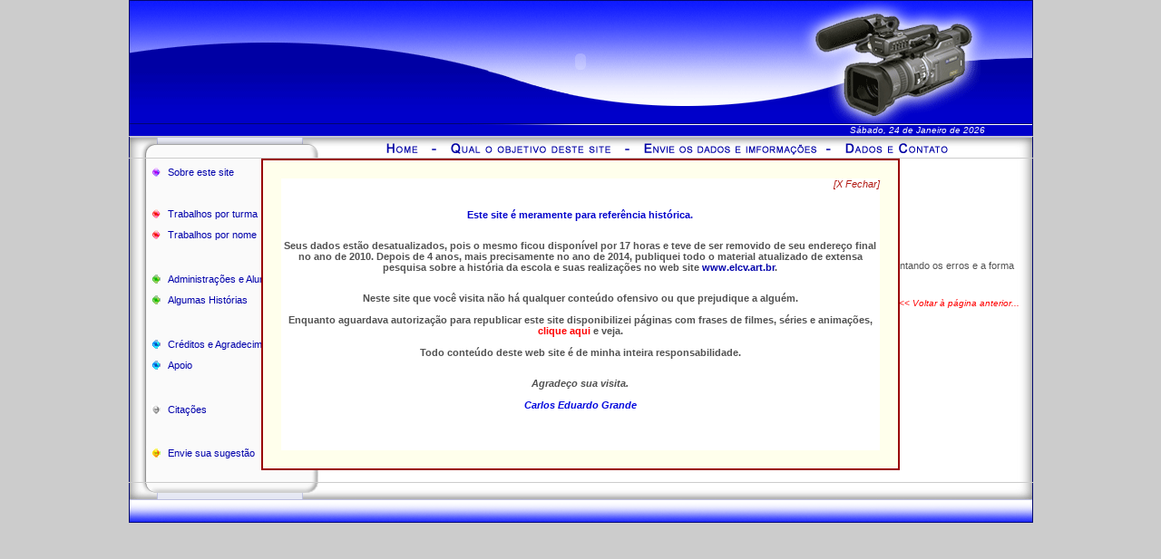

--- FILE ---
content_type: text/html
request_url: http://memorias.elcv.art.br/adm_alunos/alunos_turma_4.html
body_size: 4650
content:
<html>
<head>
<title>... Memória ELCV - Por que com memória se entende qualquer história ...</title>
<meta http-equiv="Content-Type" content="text/html; charset=utf-8" />
		<script src="http://www.google.com/jsapi" type="text/javascript"></script>
		<script type="text/javascript" charset="utf-8">
google.load("jquery", "1.3");
function MM_showHideLayers() { //v9.0
  var i,p,v,obj,args=MM_showHideLayers.arguments;
  for (i=0; i<(args.length-2); i+=3) 
  with (document) if (getElementById && ((obj=getElementById(args[i]))!=null)) { v=args[i+2];
    if (obj.style) { obj=obj.style; v=(v=='show')?'visible':(v=='hide')?'hidden':v; }
    obj.visibility=v; }
}
</script>
		<link rel="stylesheet" href="../css/prettyPhoto.css" type="text/css" media="screen" title="prettyPhoto main stylesheet" charset="utf-8" />
		<script src="../js/jquery.prettyPhoto.js" type="text/javascript" charset="utf-8"></script>
		
		<style type="text/css" media="screen">
			* { margin: 0; padding: 0; }
			
			body {
				font: 62.5%/1.2 Arial, Verdana, Sans-Serif;
				padding: 0 20px;
			}
			
			h4 { margin: 15px 0 5px 0; }
			
			h4, p { font-size: 1.2em; }
			
			ul li { display: inline; }
			
			.wide {
				border-bottom: 1px #000 solid;
				width: 4000px;
			}
		</style>
<meta http-equiv="Page-Enter" content="blendTrans(duration=1)">
<meta http-equiv="Page-Exit" content="revealTrans(duration=0.5, transition=5)">
<meta name="description" content="Site destinado à preservação da memória através da disponibilização dos créditos dos trabalhos realizados pelos alunos da Escola Livre de Cinema e Vídeo de Santo André - ELCV. " />
<meta name="keywords" content="curtas, escola, livre, cinema, santo, andré, filmes, diretores, diretor, ator, atores, memoria, levantamento, creditos, ELCV" />
<META NAME="ROBOTS" content="index,follow">
<META NAME="Googlebot" CONTENT="index,follow">
<META NAME="MSNBot" CONTENT="index,follow">
<META NAME="InktomiSlurp" CONTENT="index,follow">
<META NAME="Unknownrobot" CONTENT="index,follow">
<META NAME="REVISIT-AFTER" CONTENT="2 days">
<META NAME="Audience" CONTENT="all">
<link rel="shortcut icon" type="http://memoriaelcv.gsf4.com.br" href="../memo.ico" />
<link rel="icon" type="http://memoriaelcv.gsf4.com.br" href="../memo.ico" />
<STYLE TYPE="text/css">
<!--
BODY {
background-color: none; transparent;
scrollbar-face-color:#cccccc;
scrollbar-shadow-color:#cccccc;
scrollbar-3dlight-color:#cccccc;
scrollbar-arrow-color:#000000;
scrollbar-base-color:#cccccc;
scrollbar-track-color:#cccccc;
scrollbar-darkshadow-color:#cccccc;
scrollbar-highlight-color:#cccccc;
scrollbar-shadow-color:#cccccc;
	margin-left: 0px;
	margin-top: 0px;
	margin-right: 0px;
	margin-bottom: 0px;
	background-color: #cccccc;
}
--></STYLE>
<script src="../Scripts/AC_RunActiveContent.js" type="text/javascript"></script>
<link href="../memoria.css" rel="stylesheet" type="text/css">
<style type="text/css">
<!--
#esclarecimento {	position:absolute;
	width:996px;
	height:270px;
	z-index:1;
}
-->
</style>
</head>
<body leftmargin="0" topmargin="0" marginwidth="0" marginheight="0">
<table width="100%" height="100%" border="0" cellpadding="0" cellspacing="0">
  <tr>
    <td valign="top"><div align="center">
      <table id="Table_01" width="997" height="578" border="0" cellpadding="0" cellspacing="0">
        <tr>
          <td colspan="5" background="../images/base_01.gif"><script type="text/javascript">
AC_FL_RunContent( 'codebase','http://download.macromedia.com/pub/shockwave/cabs/flash/swflash.cab#version=9,0,28,0','width','997','height','136','src','../flash/chapeu_18','quality','high','pluginspage','http://www.adobe.com/shockwave/download/download.cgi?P1_Prod_Version=ShockwaveFlash','wmode','transparent','movie','../flash/chapeu_18' ); //end AC code
</script><noscript><object classid="clsid:D27CDB6E-AE6D-11cf-96B8-444553540000" codebase="http://download.macromedia.com/pub/shockwave/cabs/flash/swflash.cab#version=9,0,28,0" width="997" height="136">
            <param name="movie" value="../flash/chapeu_18.swf">
            <param name="quality" value="high">
            <param name="wmode" value="transparent">
            <embed src="../flash/chapeu_18.swf" width="997" height="136" quality="high" pluginspage="http://www.adobe.com/shockwave/download/download.cgi?P1_Prod_Version=ShockwaveFlash" type="application/x-shockwave-flash" wmode="transparent"></embed>
          </object>
</noscript></td>
        </tr>
        <tr>
          <td colspan="5" valign="middle" background="../images/base_02.gif"><div align="right">
            <script language="JavaScript">
<!--
        hoje = new Date()
        dia = hoje.getDate()
        dias = hoje.getDay()
        mes = hoje.getMonth()
        ano = hoje.getFullYear()
        if (dia < 10)
                dia = "0" + dia
        if (ano < 2000)
                ano = "19" + ano
        function CriaArray (n) {
        this.length = n }
        NomeDia = new CriaArray(7)
        NomeDia[0] = "Domingo"
        NomeDia[1] = "Segunda-feira"
        NomeDia[2] = "Ter&ccedil;a-feira"
        NomeDia[3] = "Quarta-feira"
        NomeDia[4] = "Quinta-feira"
        NomeDia[5] = "Sexta-feira"
        NomeDia[6] = "S&aacute;bado"
        //
        NomeMes = new CriaArray(12)
        NomeMes[0] = "Janeiro"
        NomeMes[1] = "Fevereiro"
        NomeMes[2] = "Mar&ccedil;o"
        NomeMes[3] = "Abril"
        NomeMes[4] = "Maio"
        NomeMes[5] = "Junho"
        NomeMes[6] = "Julho"
        NomeMes[7] = "Agosto"
        NomeMes[8] = "Setembro"
        NomeMes[9] = "Outubro"
        NomeMes[10] = "Novembro"
        NomeMes[11] = "Dezembro"

        document.write ("<left><font color='#ffffff' face='Verdana, Arial, Helvetica, sans-serif' size='1'><i>"
	+ NomeDia[dias] + ", " + dia + " de " 
	+ NomeMes[mes] + " de " + ano + " </i></font></left>")
// -->
      </script><img src="../images/spacer.gif" width="50" height="9"></div></td>
        </tr>
        <tr>
          <td><img src="../images/base_03.gif" width="220" height="23" alt=""></td>
          <td><a href="../index.html"><img src="../images/base_04.gif" alt="" width="116" height="23" border="0"></a></td>
          <td><a href="../qual_objetivo.html"><img src="../images/base_05.gif" alt="" width="213" height="23" border="0"></a></td>
          <td><a href="../envie_dados.html"><img src="../images/base_06.gif" alt="" width="222" height="23" border="0"></a></td>
          <td><a href="../dados_contato.html"><img src="../images/base_07.gif" alt="" width="226" height="23" border="0"></a></td>
        </tr>
        <tr>
          <td valign="top" background="../images/base_08.gif"><div id="esclarecimento" onClick="MM_showHideLayers('esclarecimento','','hide')">
            <div align="center">
              <table width="700" border="1" align="center" cellpadding="0" cellspacing="0" bordercolor="#990000">
                <tr>
                  <td><table width="700" border="0" align="center" cellpadding="0" cellspacing="20" bgcolor="#FFFFEC">
                    <tr>
                      <td height="277" valign="top" bgcolor="#FFFFFF"><div align="center">
                          <p align="right" class="prodsoleos">[X Fechar]</p>
                        <p>&nbsp;</p>
                        <p class="linknegrito">Este site é meramente para referência histórica.</p>
                        <p>&nbsp;</p>
                        <p class="textonegrito">Seus dados estão desatualizados, pois o mesmo ficou disponível por 17 horas e teve de ser removido de seu endereço final no ano de 2010. Depois de 4 anos, mais precisamente no ano de 2014, publiquei todo o material atualizado de extensa pesquisa sobre a história da escola e suas realizações  no web site <a href="http://www.elcv.art.br" target="_blank" class="bt_tabela_txt">www.elcv.art.br</a>.</p>
                        <p>&nbsp;</p>
                        <p class="textonegrito">Neste site que você visita não há qualquer conteúdo ofensivo ou que prejudique a alguém.</p>
                        <p class="textonegrito">&nbsp;</p>
                        <p class="textonegrito">Enquanto aguardava autorização para republicar este site disponibilizei páginas com frases de filmes, séries e animações, <a href="http://memorias.elcv.art.br/paginas_espera.html" class="bt_chamada_txt">clique aqui</a> e veja.</p>
                        <p class="textonegrito">&nbsp;</p>
                        <p class="textonegrito">Todo conteúdo deste web site é de minha inteira responsabilidade.</p>
                        <p>&nbsp;</p>
                        <p class="textonegritoitalico">Agradeço sua visita.</p>
                        <p class="textonegrito">&nbsp;</p>
                        <p class="prodscabelosnegrito">Carlos Eduardo Grande</p>
                        <p>&nbsp;</p>
                        <p>&nbsp;</p>
                      </div></td>
                    </tr>
                  </table></td>
                </tr>
              </table>
            </div>
          </div>
          <table width="220" height="205" border="0" cellpadding="0" cellspacing="8">
            <tr>
              <td height="15"><div align="right"><img src="../images/botao_lilas.gif" width="10" height="10" border="0"></div></td>
              <td><a href="../sobre_site.html" class="bt_link_txt">Sobre este site</a></td>
            </tr>
            <tr>
              <td width="29" height="15"><div align="right"></div></td>
              <td width="176"><div align="left"></div></td>
            </tr>
            <tr>
              <td height="15"><div align="right"><img src="../images/botao.gif" width="10" height="10" border="0"></div></td>
              <td><div align="left"><a href="../trabalhos_data.html" class="bt_link_txt"></a><a href="../trabalhos_turma.html" class="bt_link_txt">Trabalhos por turma</a></div></td>
            </tr>
            <tr>
              <td height="15"><div align="right"><img src="../images/botao.gif" width="10" height="10" border="0"></div></td>
              <td><div align="left"><a href="../trabalhos_turma.html" class="bt_link_txt"></a><a href="../trabalhos_nome.html" class="bt_link_txt">Trabalhos por nome</a></div></td>
            </tr>
            <tr>
              <td height="15">&nbsp;</td>
              <td><div align="left"><a href="../trabalhos_nome.html" class="bt_link_txt"></a></div></td>
            </tr>
            <tr>
              <td height="15"><div align="right"><img src="../images/botao_verde.gif" width="10" height="10" border="0"></div></td>
              <td><div align="left"><a href="../administracoes.html" class="bt_link_txt">Administra&ccedil;&otilde;es e Alunos</a></div></td>
            </tr>
            <tr>
              <td height="15"><div align="right"><img src="../images/botao_verde.gif" width="10" height="10" border="0"></div></td>
              <td><div align="left"><a href="../algumas_historias.html" class="bt_link_txt">Algumas Histórias</a></div></td>
            </tr>
            <tr>
              <td height="15">&nbsp;</td>
              <td><div align="left"><a href="../creditos_e_agradecimentos.html" class="bt_link_txt"></a></div></td>
            </tr>
            <tr>
              <td height="15"><div align="right"><img src="../images/botao_azul.gif" width="10" height="10" border="0"></div></td>
              <td><div align="left"><a href="../creditos_e_agradecimentos.html" class="bt_link_txt">Créditos e Agradecimentos</a></div></td>
            </tr>
            <tr>
              <td height="15"><div align="right"><img src="../images/botao_azul.gif" width="10" height="10" border="0"></div></td>
              <td><div align="left"><a href="../apoio.html" class="bt_link_txt">Apoio</a></div></td>
            </tr>
            <tr>
              <td height="15">&nbsp;</td>
              <td>&nbsp;</td>
            </tr>
            <tr>
              <td height="15"><div align="right"><img src="../images/botao_cinza.gif" width="10" height="10" border="0"></div></td>
              <td><div align="left"><a href="../citacoes_relacao.html" class="bt_link_txt">Citações</a></div></td>
            </tr>
            <tr>
              <td height="15">&nbsp;</td>
              <td><div align="left"><a href="../envie_sugestao.html" class="bt_link_txt"></a></div></td>
            </tr>
            <tr>
              <td><div align="right"><img src="../images/botao_amarelo.gif" width="10" height="10" border="0"></div></td>
              <td><a href="../envie_sugestao.html" class="bt_link_txt">Envie sua sugest&atilde;o</a></td>
            </tr>
            <tr>
              <td><div align="right"></div></td>
              <td><div align="left"></div></td>
            </tr>
          </table></td>
          <td colspan="4" background="../images/base_09.gif"><div align="center">
           <ul class="gallery clearfix">
             <table width="100%" border="0" cellspacing="15" cellpadding="0">
               <tr>
                 <td height="325" valign="top"><li class="prodsoleosnegrito">4ª TURMA<br>
                   <br>
                   <br>
                 </li>
                   <p class="texto">&nbsp;</p>
                   <p class="texto"><span class="prodslimpezanegrito">Sem informações no momento.</span><br>
                     <br>
                     <br>
                     <br>
                   </p>
                   <ul>
                     <span class="texto">Caso encontre incorreções nesta página, ou falta de informações, por favor, ajude-nos a corrigi-las. Envie uma mensagem apontando os erros e a forma certa para</span> <a href="mailto:memoriaelcv@gsf4.com.br" class="bt_link_txt2">memoriaelcv@gsf4.com.br</a><span class="texto">.
                       </span>
                   </ul>
                   <p align="left" class="textoitalico">&nbsp;</p>
                   <p align="right" class="texto"><a href="javascript:window.history.go(-1)" class="linkvermelho">&lt;&lt;&lt; Voltar &agrave; p&aacute;gina anterior...</a></p></td>
               </tr>
             </table>
             <a href="../imagens/teste_01.jpg" rel="prettyPhoto[gallery]" title="Memória ELCV - A memória é um grande remédio contra a mediocridade."></a>
           </ul></td>
        </tr>
        <tr>
          <td colspan="5"><img src="../images/base_10.gif" alt="" width="997" height="44" border="0"></td>
        </tr>
      </table>
    </div></td>
  </tr>
</table>
<!-- ImageReady Slices (base.psd) -->
<!-- End ImageReady Slices -->

		<script type="text/javascript" charset="utf-8">
		$(document).ready(function(){
			$(".gallery a[rel^='prettyPhoto']").prettyPhoto({theme:'facebook'});
		});
		</script>
</body>
</html>

--- FILE ---
content_type: text/css
request_url: http://memorias.elcv.art.br/memoria.css
body_size: 940
content:
.texto {
	font-family: Verdana, Arial, Helvetica, sans-serif;
	font-size: 11px;
	font-style: normal;
	line-height: normal;
	font-weight: normal;
	font-variant: normal;
	color: #525252;
	text-decoration: none;
}
.textoescuro {
	font-family: Verdana, Arial, Helvetica, sans-serif;
	font-size: 11px;
	font-style: normal;
	line-height: normal;
	font-weight: normal;
	font-variant: normal;
	color: #222222;
	text-decoration: none;
}
.textoitalico {
	font-family: Verdana, Arial, Helvetica, sans-serif;
	font-size: 11px;
	font-style: italic;
	line-height: normal;
	font-weight: normal;
	font-variant: normal;
	text-transform: none;
	color: #525252;
	text-decoration: none;
}
.textonegrito {
	font-family: Verdana, Arial, Helvetica, sans-serif;
	font-size: 11px;
	font-style: normal;
	line-height: normal;
	font-weight: bold;
	font-variant: normal;
	text-transform: none;
	color: #525252;
	text-decoration: none;
}
.textonegritoitalico {
	font-family: Verdana, Arial, Helvetica, sans-serif;
	font-size: 11px;
	font-style: italic;
	line-height: normal;
	font-weight: bold;
	font-variant: normal;
	text-transform: none;
	color: #525252;
	text-decoration: none;
}
.textopq {
	font-family: Verdana, Arial, Helvetica, sans-serif;
	font-size: 10px;
	font-style: normal;
	line-height: normal;
	font-weight: normal;
	font-variant: normal;
	color: #525252;
	text-decoration: none;
}
.textopqnegrito {
	font-family: Verdana, Arial, Helvetica, sans-serif;
	font-size: 10px;
	font-style: normal;
	line-height: normal;
	font-weight: bold;
	font-variant: normal;
	color: #525252;
	text-decoration: none;
}
.destaque {
	font-family: Verdana, Arial, Helvetica, sans-serif;
	font-size: 11px;
	font-style: italic;
	line-height: normal;
	font-weight: bold;
	font-variant: normal;
	text-transform: none;
	color: #510272;
	text-decoration: none;
}
.destaquenormal {
	font-family: Verdana, Arial, Helvetica, sans-serif;
	font-size: 11px;
	font-style: italic;
	line-height: normal;
	font-weight: normal;
	font-variant: normal;
	text-transform: none;
	color: #510272;
	text-decoration: none;
}
.linksimples {
	font-family: Verdana, Arial, Helvetica, sans-serif;
	font-size: 11px;
	font-style: normal;
	line-height: normal;
	font-weight: normal;
	font-variant: normal;
	text-transform: none;
	color: #0000CC;
	text-decoration: none;
}
.linkvermelho {
	font-family: Verdana, Arial, Helvetica, sans-serif;
	font-size: 10px;
	font-style: italic;
	line-height: normal;
	font-weight: normal;
	font-variant: normal;
	text-transform: none;
	color: #FF0000;
	text-decoration: none;
}
.linkazul {
	font-family: Verdana, Arial, Helvetica, sans-serif;
	font-size: 10px;
	font-style: italic;
	line-height: normal;
	font-weight: normal;
	font-variant: normal;
	text-transform: none;
	color: #0024ff;
	text-decoration: none;
}
.linkazulmarinho {
	font-family: Verdana, Arial, Helvetica, sans-serif;
	font-size: 10px;
	font-style: italic;
	line-height: normal;
	font-weight: normal;
	font-variant: normal;
	text-transform: none;
	color: #031394;
	text-decoration: none;
}
.linknegrito {
	font-family: Verdana, Arial, Helvetica, sans-serif;
	font-size: 11px;
	font-style: normal;
	line-height: normal;
	font-weight: bold;
	font-variant: normal;
	text-transform: none;
	color: #0000CC;
	text-decoration: none;
}
.bredam {
	font-family: Verdana, Arial, Helvetica, sans-serif;
	font-size: 11px;
	font-style: normal;
	line-height: normal;
	font-weight: bold;
	font-variant: normal;
	text-transform: none;
	color: #0000ab;
	text-decoration: none;
}
.brancopq {
	font-family: Verdana, Arial, Helvetica, sans-serif;
	font-size: 11px;
	font-style: normal;
	line-height: normal;
	font-weight: bold;
	font-variant: normal;
	text-transform: none;
	color: #FFFFFF;
	text-decoration: none;
}
.titulo {
	font-family: Verdana, Arial, Helvetica, sans-serif;
	font-size: 14px;
	font-style: normal;
	line-height: normal;
	font-weight: bold;
	font-variant: normal;
	text-transform: none;
	color: #bd021d;
	text-decoration: none;
}
.tituloazul {
	font-family: Verdana, Arial, Helvetica, sans-serif;
	font-size: 11px;
	font-style: italic;
	line-height: normal;
	font-weight: bold;
	font-variant: normal;
	text-transform: none;
	color: #ff0000;
	text-decoration: none;
}
.tituloinferior {
	font-family: Verdana, Arial, Helvetica, sans-serif;
	font-size: 11px;
	font-style: italic;
	line-height: normal;
	font-weight: bold;
	font-variant: normal;
	text-transform: none;
	color: #bd021d;
	text-decoration: none;
}
.prodscabelosnegrito {
	font-family: Verdana, Arial, Helvetica, sans-serif;
	font-size: 11px;
	font-style: italic;
	line-height: normal;
	font-weight: bold;
	font-variant: normal;
	text-transform: none;
	color: #050ade;
	text-decoration: none;
}
.prodscabelo {
	font-family: Verdana, Arial, Helvetica, sans-serif;
	font-size: 11px;
	font-style: italic;
	line-height: normal;
	font-weight: normal;
	font-variant: normal;
	text-transform: none;
	color: #050ade;
	text-decoration: none;
}
.prodscorpofacenegrito {
	font-family: Verdana, Arial, Helvetica, sans-serif;
	font-size: 11px;
	font-style: italic;
	line-height: normal;
	font-weight: bold;
	font-variant: normal;
	text-transform: none;
	color: #036b0a;
	text-decoration: none;
}
.prodscorpoface {
	font-family: Verdana, Arial, Helvetica, sans-serif;
	font-size: 11px;
	font-style: italic;
	line-height: normal;
	font-weight: normal;
	font-variant: normal;
	text-transform: none;
	color: #036b0a;
	text-decoration: none;
}
.prodscuidadosnegrito {
	font-family: Verdana, Arial, Helvetica, sans-serif;
	font-size: 11px;
	font-style: italic;
	line-height: normal;
	font-weight: bold;
	font-variant: normal;
	text-transform: none;
	color: #f07202;
	text-decoration: none;
}
.prodscuidados {
	font-family: Verdana, Arial, Helvetica, sans-serif;
	font-size: 11px;
	font-style: italic;
	line-height: normal;
	font-weight: normal;
	font-variant: normal;
	text-transform: none;
	color: #f07202;
	text-decoration: none;
}
.prodslimpezanegrito {
	font-family: Verdana, Arial, Helvetica, sans-serif;
	font-size: 11px;
	font-style: italic;
	line-height: normal;
	font-weight: bold;
	font-variant: normal;
	text-transform: none;
	color: #0f78fc;
	text-decoration: none;
}
.prodslimpeza {
	font-family: Verdana, Arial, Helvetica, sans-serif;
	font-size: 11px;
	font-style: italic;
	line-height: normal;
	font-weight: normal;
	font-variant: normal;
	text-transform: none;
	color: #0f78fc;
	text-decoration: none;
}
.prodsmassagemnegrito {
	font-family: Verdana, Arial, Helvetica, sans-serif;
	font-size: 11px;
	font-style: italic;
	line-height: normal;
	font-weight: bold;
	font-variant: normal;
	text-transform: none;
	color: #03aa07;
	text-decoration: none;
}
.prodsmassagem {
	font-family: Verdana, Arial, Helvetica, sans-serif;
	font-size: 11px;
	font-style: italic;
	line-height: normal;
	font-weight: normal;
	font-variant: normal;
	text-transform: none;
	color: #03aa07;
	text-decoration: none;
}
.prodsoleosnegrito {
	font-family: Verdana, Arial, Helvetica, sans-serif;
	font-size: 11px;
	font-style: italic;
	line-height: normal;
	font-weight: bold;
	font-variant: normal;
	text-transform: none;
	color: #b21a13;
	text-decoration: none;
}
.prodsoleos {
	font-family: Verdana, Arial, Helvetica, sans-serif;
	font-size: 11px;
	font-style: italic;
	line-height: normal;
	font-weight: normal;
	font-variant: normal;
	text-transform: none;
	color: #b21a13;
	text-decoration: none;
}
.form {
	font-family: Verdana, Arial, Helvetica, sans-serif;
	font-size: 10px;
	color: #000000;
	border: 1px solid #4a0114;
}
.news {
	font-family: Verdana, Arial, Helvetica, sans-serif;
	font-size: 10px;
	font-weight: bolder;
	color: #000000;
	text-decoration: none;
}
.news:hover {
	color: #000066;
}
.bt_tabela_txt {
	font-family: Verdana, Arial, Helvetica, sans-serif;
	font-size: 11px;
	color: #0000ab;
	font-weight:bold;
	text-decoration: none;
}
.bt_tabela_txt:hover {
	color: #ff0000;
}
.bt_layer_txt {
	font-family: Verdana, Arial, Helvetica, sans-serif;
	font-size: 11px;
	font-style: italic;
	color: #525252;
	text-decoration: none;
}
.bt_layer_txt:hover {
	color: #020ef9;
	}
.bt_chamada_txt {
	font-family: Verdana, Arial, Helvetica, sans-serif;
	font-size: 11px;
	color: #ff0000;
	text-decoration: none;
}
.bt_chamada_txt:hover {
	color: #0044ff;
	}
.bt_link_txt {
	font-family: Verdana, Arial, Helvetica, sans-serif;
	font-size: 11px;
	color: #0000ab;
	text-decoration: none;
}
.bt_link_txt:hover {
	color: #ff0000;
}	
	.bt_link_txt2 {
	font-family: Verdana, Arial, Helvetica, sans-serif;
	font-size: 11px;
	color: #4d4d7c;
	text-decoration: none;
}
.bt_link_txt2:hover {
	color: #ff0000;
	}	
.form {
	font-family: Verdana, Arial, Helvetica, sans-serif;
	font-size: 10px;
	color: #094601;
	border: 1px solid #6b0000;
	background-color: #ffffff;
}
.formborda {
	font-family: Verdana, Arial, Helvetica, sans-serif;
	font-size: 10px;
	color: #000000;
	border: 1px solid #6b0000;
}
.formcompleto {
	font-family: Verdana, Arial, Helvetica, sans-serif;
	font-size: 10px; 
	color: #ffffff; 
	font-weight: normal; 
	border: 1px solid #6b0000;
	background-color: #3f533d;
}
.formcompleto2 {
	font-family: Verdana, Arial, Helvetica, sans-serif;
	font-size: 9px; 
	color: #ffffff; 
	font-weight: normal; 
	border: 1px solid #6b0000;
	background-color: #3f533d;
}